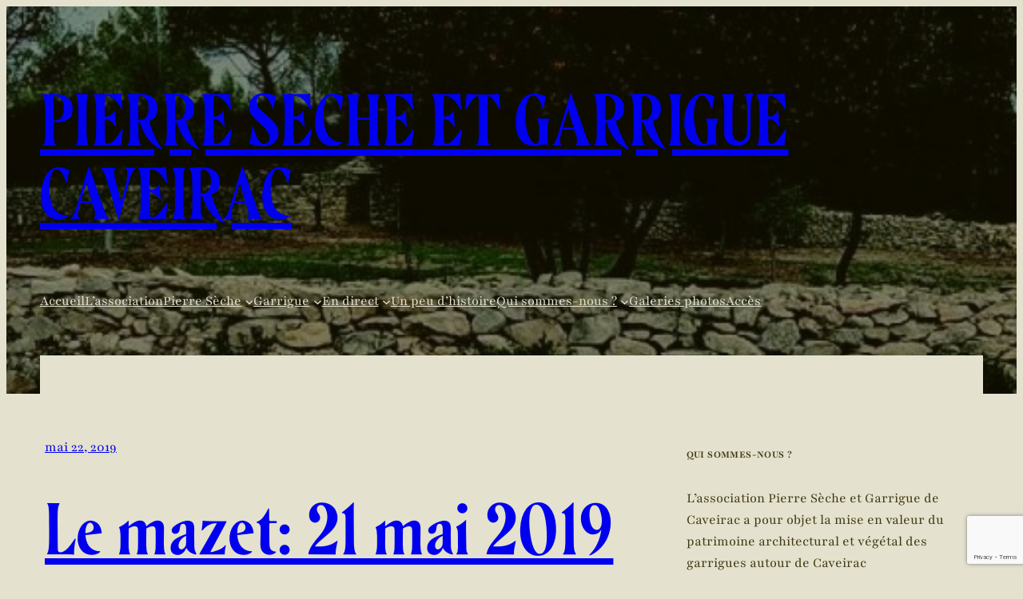

--- FILE ---
content_type: text/html; charset=utf-8
request_url: https://www.google.com/recaptcha/api2/anchor?ar=1&k=6LfdBGkhAAAAAPW2_EAp-v9Gu6Par31Dxa8So2tx&co=aHR0cDovL3BpZXJyZXNlY2hlZ2FycmlndWUuZnI6ODA.&hl=en&v=PoyoqOPhxBO7pBk68S4YbpHZ&size=invisible&anchor-ms=20000&execute-ms=30000&cb=2v3zp2ofgp47
body_size: 48651
content:
<!DOCTYPE HTML><html dir="ltr" lang="en"><head><meta http-equiv="Content-Type" content="text/html; charset=UTF-8">
<meta http-equiv="X-UA-Compatible" content="IE=edge">
<title>reCAPTCHA</title>
<style type="text/css">
/* cyrillic-ext */
@font-face {
  font-family: 'Roboto';
  font-style: normal;
  font-weight: 400;
  font-stretch: 100%;
  src: url(//fonts.gstatic.com/s/roboto/v48/KFO7CnqEu92Fr1ME7kSn66aGLdTylUAMa3GUBHMdazTgWw.woff2) format('woff2');
  unicode-range: U+0460-052F, U+1C80-1C8A, U+20B4, U+2DE0-2DFF, U+A640-A69F, U+FE2E-FE2F;
}
/* cyrillic */
@font-face {
  font-family: 'Roboto';
  font-style: normal;
  font-weight: 400;
  font-stretch: 100%;
  src: url(//fonts.gstatic.com/s/roboto/v48/KFO7CnqEu92Fr1ME7kSn66aGLdTylUAMa3iUBHMdazTgWw.woff2) format('woff2');
  unicode-range: U+0301, U+0400-045F, U+0490-0491, U+04B0-04B1, U+2116;
}
/* greek-ext */
@font-face {
  font-family: 'Roboto';
  font-style: normal;
  font-weight: 400;
  font-stretch: 100%;
  src: url(//fonts.gstatic.com/s/roboto/v48/KFO7CnqEu92Fr1ME7kSn66aGLdTylUAMa3CUBHMdazTgWw.woff2) format('woff2');
  unicode-range: U+1F00-1FFF;
}
/* greek */
@font-face {
  font-family: 'Roboto';
  font-style: normal;
  font-weight: 400;
  font-stretch: 100%;
  src: url(//fonts.gstatic.com/s/roboto/v48/KFO7CnqEu92Fr1ME7kSn66aGLdTylUAMa3-UBHMdazTgWw.woff2) format('woff2');
  unicode-range: U+0370-0377, U+037A-037F, U+0384-038A, U+038C, U+038E-03A1, U+03A3-03FF;
}
/* math */
@font-face {
  font-family: 'Roboto';
  font-style: normal;
  font-weight: 400;
  font-stretch: 100%;
  src: url(//fonts.gstatic.com/s/roboto/v48/KFO7CnqEu92Fr1ME7kSn66aGLdTylUAMawCUBHMdazTgWw.woff2) format('woff2');
  unicode-range: U+0302-0303, U+0305, U+0307-0308, U+0310, U+0312, U+0315, U+031A, U+0326-0327, U+032C, U+032F-0330, U+0332-0333, U+0338, U+033A, U+0346, U+034D, U+0391-03A1, U+03A3-03A9, U+03B1-03C9, U+03D1, U+03D5-03D6, U+03F0-03F1, U+03F4-03F5, U+2016-2017, U+2034-2038, U+203C, U+2040, U+2043, U+2047, U+2050, U+2057, U+205F, U+2070-2071, U+2074-208E, U+2090-209C, U+20D0-20DC, U+20E1, U+20E5-20EF, U+2100-2112, U+2114-2115, U+2117-2121, U+2123-214F, U+2190, U+2192, U+2194-21AE, U+21B0-21E5, U+21F1-21F2, U+21F4-2211, U+2213-2214, U+2216-22FF, U+2308-230B, U+2310, U+2319, U+231C-2321, U+2336-237A, U+237C, U+2395, U+239B-23B7, U+23D0, U+23DC-23E1, U+2474-2475, U+25AF, U+25B3, U+25B7, U+25BD, U+25C1, U+25CA, U+25CC, U+25FB, U+266D-266F, U+27C0-27FF, U+2900-2AFF, U+2B0E-2B11, U+2B30-2B4C, U+2BFE, U+3030, U+FF5B, U+FF5D, U+1D400-1D7FF, U+1EE00-1EEFF;
}
/* symbols */
@font-face {
  font-family: 'Roboto';
  font-style: normal;
  font-weight: 400;
  font-stretch: 100%;
  src: url(//fonts.gstatic.com/s/roboto/v48/KFO7CnqEu92Fr1ME7kSn66aGLdTylUAMaxKUBHMdazTgWw.woff2) format('woff2');
  unicode-range: U+0001-000C, U+000E-001F, U+007F-009F, U+20DD-20E0, U+20E2-20E4, U+2150-218F, U+2190, U+2192, U+2194-2199, U+21AF, U+21E6-21F0, U+21F3, U+2218-2219, U+2299, U+22C4-22C6, U+2300-243F, U+2440-244A, U+2460-24FF, U+25A0-27BF, U+2800-28FF, U+2921-2922, U+2981, U+29BF, U+29EB, U+2B00-2BFF, U+4DC0-4DFF, U+FFF9-FFFB, U+10140-1018E, U+10190-1019C, U+101A0, U+101D0-101FD, U+102E0-102FB, U+10E60-10E7E, U+1D2C0-1D2D3, U+1D2E0-1D37F, U+1F000-1F0FF, U+1F100-1F1AD, U+1F1E6-1F1FF, U+1F30D-1F30F, U+1F315, U+1F31C, U+1F31E, U+1F320-1F32C, U+1F336, U+1F378, U+1F37D, U+1F382, U+1F393-1F39F, U+1F3A7-1F3A8, U+1F3AC-1F3AF, U+1F3C2, U+1F3C4-1F3C6, U+1F3CA-1F3CE, U+1F3D4-1F3E0, U+1F3ED, U+1F3F1-1F3F3, U+1F3F5-1F3F7, U+1F408, U+1F415, U+1F41F, U+1F426, U+1F43F, U+1F441-1F442, U+1F444, U+1F446-1F449, U+1F44C-1F44E, U+1F453, U+1F46A, U+1F47D, U+1F4A3, U+1F4B0, U+1F4B3, U+1F4B9, U+1F4BB, U+1F4BF, U+1F4C8-1F4CB, U+1F4D6, U+1F4DA, U+1F4DF, U+1F4E3-1F4E6, U+1F4EA-1F4ED, U+1F4F7, U+1F4F9-1F4FB, U+1F4FD-1F4FE, U+1F503, U+1F507-1F50B, U+1F50D, U+1F512-1F513, U+1F53E-1F54A, U+1F54F-1F5FA, U+1F610, U+1F650-1F67F, U+1F687, U+1F68D, U+1F691, U+1F694, U+1F698, U+1F6AD, U+1F6B2, U+1F6B9-1F6BA, U+1F6BC, U+1F6C6-1F6CF, U+1F6D3-1F6D7, U+1F6E0-1F6EA, U+1F6F0-1F6F3, U+1F6F7-1F6FC, U+1F700-1F7FF, U+1F800-1F80B, U+1F810-1F847, U+1F850-1F859, U+1F860-1F887, U+1F890-1F8AD, U+1F8B0-1F8BB, U+1F8C0-1F8C1, U+1F900-1F90B, U+1F93B, U+1F946, U+1F984, U+1F996, U+1F9E9, U+1FA00-1FA6F, U+1FA70-1FA7C, U+1FA80-1FA89, U+1FA8F-1FAC6, U+1FACE-1FADC, U+1FADF-1FAE9, U+1FAF0-1FAF8, U+1FB00-1FBFF;
}
/* vietnamese */
@font-face {
  font-family: 'Roboto';
  font-style: normal;
  font-weight: 400;
  font-stretch: 100%;
  src: url(//fonts.gstatic.com/s/roboto/v48/KFO7CnqEu92Fr1ME7kSn66aGLdTylUAMa3OUBHMdazTgWw.woff2) format('woff2');
  unicode-range: U+0102-0103, U+0110-0111, U+0128-0129, U+0168-0169, U+01A0-01A1, U+01AF-01B0, U+0300-0301, U+0303-0304, U+0308-0309, U+0323, U+0329, U+1EA0-1EF9, U+20AB;
}
/* latin-ext */
@font-face {
  font-family: 'Roboto';
  font-style: normal;
  font-weight: 400;
  font-stretch: 100%;
  src: url(//fonts.gstatic.com/s/roboto/v48/KFO7CnqEu92Fr1ME7kSn66aGLdTylUAMa3KUBHMdazTgWw.woff2) format('woff2');
  unicode-range: U+0100-02BA, U+02BD-02C5, U+02C7-02CC, U+02CE-02D7, U+02DD-02FF, U+0304, U+0308, U+0329, U+1D00-1DBF, U+1E00-1E9F, U+1EF2-1EFF, U+2020, U+20A0-20AB, U+20AD-20C0, U+2113, U+2C60-2C7F, U+A720-A7FF;
}
/* latin */
@font-face {
  font-family: 'Roboto';
  font-style: normal;
  font-weight: 400;
  font-stretch: 100%;
  src: url(//fonts.gstatic.com/s/roboto/v48/KFO7CnqEu92Fr1ME7kSn66aGLdTylUAMa3yUBHMdazQ.woff2) format('woff2');
  unicode-range: U+0000-00FF, U+0131, U+0152-0153, U+02BB-02BC, U+02C6, U+02DA, U+02DC, U+0304, U+0308, U+0329, U+2000-206F, U+20AC, U+2122, U+2191, U+2193, U+2212, U+2215, U+FEFF, U+FFFD;
}
/* cyrillic-ext */
@font-face {
  font-family: 'Roboto';
  font-style: normal;
  font-weight: 500;
  font-stretch: 100%;
  src: url(//fonts.gstatic.com/s/roboto/v48/KFO7CnqEu92Fr1ME7kSn66aGLdTylUAMa3GUBHMdazTgWw.woff2) format('woff2');
  unicode-range: U+0460-052F, U+1C80-1C8A, U+20B4, U+2DE0-2DFF, U+A640-A69F, U+FE2E-FE2F;
}
/* cyrillic */
@font-face {
  font-family: 'Roboto';
  font-style: normal;
  font-weight: 500;
  font-stretch: 100%;
  src: url(//fonts.gstatic.com/s/roboto/v48/KFO7CnqEu92Fr1ME7kSn66aGLdTylUAMa3iUBHMdazTgWw.woff2) format('woff2');
  unicode-range: U+0301, U+0400-045F, U+0490-0491, U+04B0-04B1, U+2116;
}
/* greek-ext */
@font-face {
  font-family: 'Roboto';
  font-style: normal;
  font-weight: 500;
  font-stretch: 100%;
  src: url(//fonts.gstatic.com/s/roboto/v48/KFO7CnqEu92Fr1ME7kSn66aGLdTylUAMa3CUBHMdazTgWw.woff2) format('woff2');
  unicode-range: U+1F00-1FFF;
}
/* greek */
@font-face {
  font-family: 'Roboto';
  font-style: normal;
  font-weight: 500;
  font-stretch: 100%;
  src: url(//fonts.gstatic.com/s/roboto/v48/KFO7CnqEu92Fr1ME7kSn66aGLdTylUAMa3-UBHMdazTgWw.woff2) format('woff2');
  unicode-range: U+0370-0377, U+037A-037F, U+0384-038A, U+038C, U+038E-03A1, U+03A3-03FF;
}
/* math */
@font-face {
  font-family: 'Roboto';
  font-style: normal;
  font-weight: 500;
  font-stretch: 100%;
  src: url(//fonts.gstatic.com/s/roboto/v48/KFO7CnqEu92Fr1ME7kSn66aGLdTylUAMawCUBHMdazTgWw.woff2) format('woff2');
  unicode-range: U+0302-0303, U+0305, U+0307-0308, U+0310, U+0312, U+0315, U+031A, U+0326-0327, U+032C, U+032F-0330, U+0332-0333, U+0338, U+033A, U+0346, U+034D, U+0391-03A1, U+03A3-03A9, U+03B1-03C9, U+03D1, U+03D5-03D6, U+03F0-03F1, U+03F4-03F5, U+2016-2017, U+2034-2038, U+203C, U+2040, U+2043, U+2047, U+2050, U+2057, U+205F, U+2070-2071, U+2074-208E, U+2090-209C, U+20D0-20DC, U+20E1, U+20E5-20EF, U+2100-2112, U+2114-2115, U+2117-2121, U+2123-214F, U+2190, U+2192, U+2194-21AE, U+21B0-21E5, U+21F1-21F2, U+21F4-2211, U+2213-2214, U+2216-22FF, U+2308-230B, U+2310, U+2319, U+231C-2321, U+2336-237A, U+237C, U+2395, U+239B-23B7, U+23D0, U+23DC-23E1, U+2474-2475, U+25AF, U+25B3, U+25B7, U+25BD, U+25C1, U+25CA, U+25CC, U+25FB, U+266D-266F, U+27C0-27FF, U+2900-2AFF, U+2B0E-2B11, U+2B30-2B4C, U+2BFE, U+3030, U+FF5B, U+FF5D, U+1D400-1D7FF, U+1EE00-1EEFF;
}
/* symbols */
@font-face {
  font-family: 'Roboto';
  font-style: normal;
  font-weight: 500;
  font-stretch: 100%;
  src: url(//fonts.gstatic.com/s/roboto/v48/KFO7CnqEu92Fr1ME7kSn66aGLdTylUAMaxKUBHMdazTgWw.woff2) format('woff2');
  unicode-range: U+0001-000C, U+000E-001F, U+007F-009F, U+20DD-20E0, U+20E2-20E4, U+2150-218F, U+2190, U+2192, U+2194-2199, U+21AF, U+21E6-21F0, U+21F3, U+2218-2219, U+2299, U+22C4-22C6, U+2300-243F, U+2440-244A, U+2460-24FF, U+25A0-27BF, U+2800-28FF, U+2921-2922, U+2981, U+29BF, U+29EB, U+2B00-2BFF, U+4DC0-4DFF, U+FFF9-FFFB, U+10140-1018E, U+10190-1019C, U+101A0, U+101D0-101FD, U+102E0-102FB, U+10E60-10E7E, U+1D2C0-1D2D3, U+1D2E0-1D37F, U+1F000-1F0FF, U+1F100-1F1AD, U+1F1E6-1F1FF, U+1F30D-1F30F, U+1F315, U+1F31C, U+1F31E, U+1F320-1F32C, U+1F336, U+1F378, U+1F37D, U+1F382, U+1F393-1F39F, U+1F3A7-1F3A8, U+1F3AC-1F3AF, U+1F3C2, U+1F3C4-1F3C6, U+1F3CA-1F3CE, U+1F3D4-1F3E0, U+1F3ED, U+1F3F1-1F3F3, U+1F3F5-1F3F7, U+1F408, U+1F415, U+1F41F, U+1F426, U+1F43F, U+1F441-1F442, U+1F444, U+1F446-1F449, U+1F44C-1F44E, U+1F453, U+1F46A, U+1F47D, U+1F4A3, U+1F4B0, U+1F4B3, U+1F4B9, U+1F4BB, U+1F4BF, U+1F4C8-1F4CB, U+1F4D6, U+1F4DA, U+1F4DF, U+1F4E3-1F4E6, U+1F4EA-1F4ED, U+1F4F7, U+1F4F9-1F4FB, U+1F4FD-1F4FE, U+1F503, U+1F507-1F50B, U+1F50D, U+1F512-1F513, U+1F53E-1F54A, U+1F54F-1F5FA, U+1F610, U+1F650-1F67F, U+1F687, U+1F68D, U+1F691, U+1F694, U+1F698, U+1F6AD, U+1F6B2, U+1F6B9-1F6BA, U+1F6BC, U+1F6C6-1F6CF, U+1F6D3-1F6D7, U+1F6E0-1F6EA, U+1F6F0-1F6F3, U+1F6F7-1F6FC, U+1F700-1F7FF, U+1F800-1F80B, U+1F810-1F847, U+1F850-1F859, U+1F860-1F887, U+1F890-1F8AD, U+1F8B0-1F8BB, U+1F8C0-1F8C1, U+1F900-1F90B, U+1F93B, U+1F946, U+1F984, U+1F996, U+1F9E9, U+1FA00-1FA6F, U+1FA70-1FA7C, U+1FA80-1FA89, U+1FA8F-1FAC6, U+1FACE-1FADC, U+1FADF-1FAE9, U+1FAF0-1FAF8, U+1FB00-1FBFF;
}
/* vietnamese */
@font-face {
  font-family: 'Roboto';
  font-style: normal;
  font-weight: 500;
  font-stretch: 100%;
  src: url(//fonts.gstatic.com/s/roboto/v48/KFO7CnqEu92Fr1ME7kSn66aGLdTylUAMa3OUBHMdazTgWw.woff2) format('woff2');
  unicode-range: U+0102-0103, U+0110-0111, U+0128-0129, U+0168-0169, U+01A0-01A1, U+01AF-01B0, U+0300-0301, U+0303-0304, U+0308-0309, U+0323, U+0329, U+1EA0-1EF9, U+20AB;
}
/* latin-ext */
@font-face {
  font-family: 'Roboto';
  font-style: normal;
  font-weight: 500;
  font-stretch: 100%;
  src: url(//fonts.gstatic.com/s/roboto/v48/KFO7CnqEu92Fr1ME7kSn66aGLdTylUAMa3KUBHMdazTgWw.woff2) format('woff2');
  unicode-range: U+0100-02BA, U+02BD-02C5, U+02C7-02CC, U+02CE-02D7, U+02DD-02FF, U+0304, U+0308, U+0329, U+1D00-1DBF, U+1E00-1E9F, U+1EF2-1EFF, U+2020, U+20A0-20AB, U+20AD-20C0, U+2113, U+2C60-2C7F, U+A720-A7FF;
}
/* latin */
@font-face {
  font-family: 'Roboto';
  font-style: normal;
  font-weight: 500;
  font-stretch: 100%;
  src: url(//fonts.gstatic.com/s/roboto/v48/KFO7CnqEu92Fr1ME7kSn66aGLdTylUAMa3yUBHMdazQ.woff2) format('woff2');
  unicode-range: U+0000-00FF, U+0131, U+0152-0153, U+02BB-02BC, U+02C6, U+02DA, U+02DC, U+0304, U+0308, U+0329, U+2000-206F, U+20AC, U+2122, U+2191, U+2193, U+2212, U+2215, U+FEFF, U+FFFD;
}
/* cyrillic-ext */
@font-face {
  font-family: 'Roboto';
  font-style: normal;
  font-weight: 900;
  font-stretch: 100%;
  src: url(//fonts.gstatic.com/s/roboto/v48/KFO7CnqEu92Fr1ME7kSn66aGLdTylUAMa3GUBHMdazTgWw.woff2) format('woff2');
  unicode-range: U+0460-052F, U+1C80-1C8A, U+20B4, U+2DE0-2DFF, U+A640-A69F, U+FE2E-FE2F;
}
/* cyrillic */
@font-face {
  font-family: 'Roboto';
  font-style: normal;
  font-weight: 900;
  font-stretch: 100%;
  src: url(//fonts.gstatic.com/s/roboto/v48/KFO7CnqEu92Fr1ME7kSn66aGLdTylUAMa3iUBHMdazTgWw.woff2) format('woff2');
  unicode-range: U+0301, U+0400-045F, U+0490-0491, U+04B0-04B1, U+2116;
}
/* greek-ext */
@font-face {
  font-family: 'Roboto';
  font-style: normal;
  font-weight: 900;
  font-stretch: 100%;
  src: url(//fonts.gstatic.com/s/roboto/v48/KFO7CnqEu92Fr1ME7kSn66aGLdTylUAMa3CUBHMdazTgWw.woff2) format('woff2');
  unicode-range: U+1F00-1FFF;
}
/* greek */
@font-face {
  font-family: 'Roboto';
  font-style: normal;
  font-weight: 900;
  font-stretch: 100%;
  src: url(//fonts.gstatic.com/s/roboto/v48/KFO7CnqEu92Fr1ME7kSn66aGLdTylUAMa3-UBHMdazTgWw.woff2) format('woff2');
  unicode-range: U+0370-0377, U+037A-037F, U+0384-038A, U+038C, U+038E-03A1, U+03A3-03FF;
}
/* math */
@font-face {
  font-family: 'Roboto';
  font-style: normal;
  font-weight: 900;
  font-stretch: 100%;
  src: url(//fonts.gstatic.com/s/roboto/v48/KFO7CnqEu92Fr1ME7kSn66aGLdTylUAMawCUBHMdazTgWw.woff2) format('woff2');
  unicode-range: U+0302-0303, U+0305, U+0307-0308, U+0310, U+0312, U+0315, U+031A, U+0326-0327, U+032C, U+032F-0330, U+0332-0333, U+0338, U+033A, U+0346, U+034D, U+0391-03A1, U+03A3-03A9, U+03B1-03C9, U+03D1, U+03D5-03D6, U+03F0-03F1, U+03F4-03F5, U+2016-2017, U+2034-2038, U+203C, U+2040, U+2043, U+2047, U+2050, U+2057, U+205F, U+2070-2071, U+2074-208E, U+2090-209C, U+20D0-20DC, U+20E1, U+20E5-20EF, U+2100-2112, U+2114-2115, U+2117-2121, U+2123-214F, U+2190, U+2192, U+2194-21AE, U+21B0-21E5, U+21F1-21F2, U+21F4-2211, U+2213-2214, U+2216-22FF, U+2308-230B, U+2310, U+2319, U+231C-2321, U+2336-237A, U+237C, U+2395, U+239B-23B7, U+23D0, U+23DC-23E1, U+2474-2475, U+25AF, U+25B3, U+25B7, U+25BD, U+25C1, U+25CA, U+25CC, U+25FB, U+266D-266F, U+27C0-27FF, U+2900-2AFF, U+2B0E-2B11, U+2B30-2B4C, U+2BFE, U+3030, U+FF5B, U+FF5D, U+1D400-1D7FF, U+1EE00-1EEFF;
}
/* symbols */
@font-face {
  font-family: 'Roboto';
  font-style: normal;
  font-weight: 900;
  font-stretch: 100%;
  src: url(//fonts.gstatic.com/s/roboto/v48/KFO7CnqEu92Fr1ME7kSn66aGLdTylUAMaxKUBHMdazTgWw.woff2) format('woff2');
  unicode-range: U+0001-000C, U+000E-001F, U+007F-009F, U+20DD-20E0, U+20E2-20E4, U+2150-218F, U+2190, U+2192, U+2194-2199, U+21AF, U+21E6-21F0, U+21F3, U+2218-2219, U+2299, U+22C4-22C6, U+2300-243F, U+2440-244A, U+2460-24FF, U+25A0-27BF, U+2800-28FF, U+2921-2922, U+2981, U+29BF, U+29EB, U+2B00-2BFF, U+4DC0-4DFF, U+FFF9-FFFB, U+10140-1018E, U+10190-1019C, U+101A0, U+101D0-101FD, U+102E0-102FB, U+10E60-10E7E, U+1D2C0-1D2D3, U+1D2E0-1D37F, U+1F000-1F0FF, U+1F100-1F1AD, U+1F1E6-1F1FF, U+1F30D-1F30F, U+1F315, U+1F31C, U+1F31E, U+1F320-1F32C, U+1F336, U+1F378, U+1F37D, U+1F382, U+1F393-1F39F, U+1F3A7-1F3A8, U+1F3AC-1F3AF, U+1F3C2, U+1F3C4-1F3C6, U+1F3CA-1F3CE, U+1F3D4-1F3E0, U+1F3ED, U+1F3F1-1F3F3, U+1F3F5-1F3F7, U+1F408, U+1F415, U+1F41F, U+1F426, U+1F43F, U+1F441-1F442, U+1F444, U+1F446-1F449, U+1F44C-1F44E, U+1F453, U+1F46A, U+1F47D, U+1F4A3, U+1F4B0, U+1F4B3, U+1F4B9, U+1F4BB, U+1F4BF, U+1F4C8-1F4CB, U+1F4D6, U+1F4DA, U+1F4DF, U+1F4E3-1F4E6, U+1F4EA-1F4ED, U+1F4F7, U+1F4F9-1F4FB, U+1F4FD-1F4FE, U+1F503, U+1F507-1F50B, U+1F50D, U+1F512-1F513, U+1F53E-1F54A, U+1F54F-1F5FA, U+1F610, U+1F650-1F67F, U+1F687, U+1F68D, U+1F691, U+1F694, U+1F698, U+1F6AD, U+1F6B2, U+1F6B9-1F6BA, U+1F6BC, U+1F6C6-1F6CF, U+1F6D3-1F6D7, U+1F6E0-1F6EA, U+1F6F0-1F6F3, U+1F6F7-1F6FC, U+1F700-1F7FF, U+1F800-1F80B, U+1F810-1F847, U+1F850-1F859, U+1F860-1F887, U+1F890-1F8AD, U+1F8B0-1F8BB, U+1F8C0-1F8C1, U+1F900-1F90B, U+1F93B, U+1F946, U+1F984, U+1F996, U+1F9E9, U+1FA00-1FA6F, U+1FA70-1FA7C, U+1FA80-1FA89, U+1FA8F-1FAC6, U+1FACE-1FADC, U+1FADF-1FAE9, U+1FAF0-1FAF8, U+1FB00-1FBFF;
}
/* vietnamese */
@font-face {
  font-family: 'Roboto';
  font-style: normal;
  font-weight: 900;
  font-stretch: 100%;
  src: url(//fonts.gstatic.com/s/roboto/v48/KFO7CnqEu92Fr1ME7kSn66aGLdTylUAMa3OUBHMdazTgWw.woff2) format('woff2');
  unicode-range: U+0102-0103, U+0110-0111, U+0128-0129, U+0168-0169, U+01A0-01A1, U+01AF-01B0, U+0300-0301, U+0303-0304, U+0308-0309, U+0323, U+0329, U+1EA0-1EF9, U+20AB;
}
/* latin-ext */
@font-face {
  font-family: 'Roboto';
  font-style: normal;
  font-weight: 900;
  font-stretch: 100%;
  src: url(//fonts.gstatic.com/s/roboto/v48/KFO7CnqEu92Fr1ME7kSn66aGLdTylUAMa3KUBHMdazTgWw.woff2) format('woff2');
  unicode-range: U+0100-02BA, U+02BD-02C5, U+02C7-02CC, U+02CE-02D7, U+02DD-02FF, U+0304, U+0308, U+0329, U+1D00-1DBF, U+1E00-1E9F, U+1EF2-1EFF, U+2020, U+20A0-20AB, U+20AD-20C0, U+2113, U+2C60-2C7F, U+A720-A7FF;
}
/* latin */
@font-face {
  font-family: 'Roboto';
  font-style: normal;
  font-weight: 900;
  font-stretch: 100%;
  src: url(//fonts.gstatic.com/s/roboto/v48/KFO7CnqEu92Fr1ME7kSn66aGLdTylUAMa3yUBHMdazQ.woff2) format('woff2');
  unicode-range: U+0000-00FF, U+0131, U+0152-0153, U+02BB-02BC, U+02C6, U+02DA, U+02DC, U+0304, U+0308, U+0329, U+2000-206F, U+20AC, U+2122, U+2191, U+2193, U+2212, U+2215, U+FEFF, U+FFFD;
}

</style>
<link rel="stylesheet" type="text/css" href="https://www.gstatic.com/recaptcha/releases/PoyoqOPhxBO7pBk68S4YbpHZ/styles__ltr.css">
<script nonce="l57SDOsQ0r1smGmZ1h7_Ng" type="text/javascript">window['__recaptcha_api'] = 'https://www.google.com/recaptcha/api2/';</script>
<script type="text/javascript" src="https://www.gstatic.com/recaptcha/releases/PoyoqOPhxBO7pBk68S4YbpHZ/recaptcha__en.js" nonce="l57SDOsQ0r1smGmZ1h7_Ng">
      
    </script></head>
<body><div id="rc-anchor-alert" class="rc-anchor-alert"></div>
<input type="hidden" id="recaptcha-token" value="[base64]">
<script type="text/javascript" nonce="l57SDOsQ0r1smGmZ1h7_Ng">
      recaptcha.anchor.Main.init("[\x22ainput\x22,[\x22bgdata\x22,\x22\x22,\[base64]/[base64]/[base64]/bmV3IHJbeF0oY1swXSk6RT09Mj9uZXcgclt4XShjWzBdLGNbMV0pOkU9PTM/bmV3IHJbeF0oY1swXSxjWzFdLGNbMl0pOkU9PTQ/[base64]/[base64]/[base64]/[base64]/[base64]/[base64]/[base64]/[base64]\x22,\[base64]\x22,\x22w4cew71sw41tw4w4wprDg8OSTcOubsKvwozCpcONwpR/[base64]/w5kjZMOUw55wDMKgfMOLPRtbw5DDjibCg13CjGzDiWzCqUbDglAKUjjCjnPDlFFLdMOMwpoDwoN3wpgxwodew4FtXcO4NDLDqnRhB8K7w7M2cy1uwrJXFsK4w4plw7XCtcO+wqt8DcOVwq8MFcKdwq/DnsK4w7bCpjxrwoDCphMWG8KJIMKVWcKqw7RCwqwvw7dvVFfCr8O8E33Ct8KSMF1Qw6zDkjw+UjTCiMOww7QdwroZERR/T8OawqjDmG7DgMOcZsK+SMKGC8O1cm7CrMONw7XDqSIaw7zDv8KJwqnDjSxTwojCm8K/wrREw5x7w63DgVcEK2TCh8OVSMOfw5ZDw5HDiDfCsl8+w5Juw47CpAfDnCRqJcO4E1fDi8KODzTDqxgyEsKVwo3DgcKAd8K2NFFww75dG8KOw57ClcKVw5LCncKhfyQjwrrCpCluBcKjw47Chgk9LDHDiMKpwqoKw4PDvmB0CMK/[base64]/[base64]/KjLCvGnCr2VKwo7DocKHDMKxRsKLw5tXwr/DucOuw6Ubw6fChcKcw5LCpxDDh1JaEcO5wqgrJk3CkMKKw5PCqcOCwpTCq2/[base64]/QBp8YcOpecK0w4/DlBQfwrTDmDVmw4TDtsODwrVrwq3CgGHCnG7CqMKjZMKiEMO8w6oOwr1tw7XCoMODRwNHex/DkMKdw7hyw67Cqw4dw4B8dMKywq/Dg8KEPMKnwqnDkcKLwpYUw4pWIU59wqUdIxPCp1TDgsObOE7ClG7DgwFbYcOdwqHDviQ7w5/CjcKYD0xrw5/DgMO8e8KHByzDmyXCvDwQw41xXCrDhcOJw7EdYHLDgQDDmMOAaV7CvMOhIkUtKcKvaUB5wrfDgcOcSmUKw7pQTzkcw6wwHyzChsKMwrgvDcOFw4PCvMKEDxTDkMK8w6zDrknCqMO5w4Ugw6AvIDTCuMOoO8OgfyjCrsKNM37ClcOnwpZ0CR4Iw5Z7N0EmL8O9woB/[base64]/[base64]/MX90OXJcCljDjMO9U10Xw4NqwpczEjJJwr3DtsOoZ0RSbMKlOmhoUxQmI8OJacOQJcKoCsKXwqotw7Jjwo0Uwqs7w7pkcjIYP0FUwpM4WU3Dl8K/w6VGwoXCjU3DmRLDt8O9w4bCtB3Ck8OmS8K8w74FwqjCsEUSNAUHA8KwGhAjI8KBWcKKZgfDmgDDgcK0Mh9MwpALw6B8wr3DicOiDmMza8K/[base64]/DtsK1dMK/RRLCminDvRPDkX0HCMKEfSnCn8KvwpJewpMYccKEwpLCjh/DicOJF2vCsCE8JsO9XcOOIjPCmULDqSPDu1loesKIwrDDtx5NEmZxaR9kREppw4RdNALDhUrCq8KXw67Csk41QX/DmzkMIV3ClcOIw7QFF8KVS1AKwqRvUi14wpXDmMOLwr/CgAsiwqpMcAUdwqxmw4nCoCxww5kUI8KFwqXDp8O/w4Y0wqp6asKZw7XDicK5M8KiwpjDg27CmQXCq8Onw4zDjxsYbAYZwrLCjSPDr8KbUCnCpnkQw6HCoB/Dv3IwwpoKwpbDosOjw4Vdw4jDslLDpMKgwqRhEQEXw6oLNMKhwq/Cn0fDuxbCnALCvsOIw4FXwrHDscK4wrfCvh9se8OPwoLDhMKSwpMDNmPDoMO1wp0yXsK6wrrCt8Osw7rDsMK0w6rCniLCnsKMw5F/w6Y+woE/CcOMQMOVw7RrB8Kiw6DCh8ODw6g5TTBxVBPDtkfCkFfDjm/CsgsSUcKsQ8OPMcKwWCNLw7k5Ch7DlgfCs8OQAsKpw5HCiUhpw6RtMsO2CsKew4Z7V8OHT8OxG2JLw54Fd2JrD8OdwoTDpEnCpilIwq3Cg8KLacObw7nDpy7CosOuVcO5EWJzEsKIcwdSwq0uwp0rw5JRw6U1w4cXUsO7wqQPw4/DkcOLwqQgwobDkVcufsKTccOrJsKyw4jDn1czU8K+KMKHfl7Cml3Du3fDn0ViSVLCrHcfw6PDjkHChHYZQ8K7w4fDtMOjw5/CkwVDIMKcFzoxw7Jew4/DuSbCmMKNwoYVw7HDi8OXeMOHU8KAS8K5RMOEwosEKMOLOzQmesKVwrTCkMOHwqTDusODw5rChcOZR35nO3/CmMOxCHd4dRsxARFHwpLCgsObAxbCl8OAMy3CuAVXwrU0wqzCq8KmwqJoWsOqwqUHQkbCiMOXw4pGPBrDnUopw7XCjsOAw7rCuSzDtyXDgcKewpE/w6ohQhYYw4LChSPCocKcwo1Vw6HCmcO1GMOrwrtXwr1BwqDDkn7DmsOXLn3DjMOXw67CjcONXcKbw7howrAbbGckLzd/Gn/DqVl6w4kKwrXDk8Kqw6/[base64]/CgCl0wrrDksKXwqvCqHDDlGXDmsKgw48mwp7DiVEyKsOZw50Yw4DCmwzDmDbDosOMw4zDmh3CmMO4w4DDqHfDlsK6wqnCusOawq7Cq3giRMONwpUvw5PCgcOoQUDCh8OUWF7DtV/DnAI0wrPDrQHDkEHDv8KLM3rCiMKDwoFPecKONCk8IizDkmorwqhBLkLCnkfCt8O4wr46wpdbw5sjWsKAwoRJHcO8woMdRz0/w5zDvcOlAMOVcGQhwpN3GsK3wrggYhBqwojCm8OZw5hpFkLCpcOhGMOTwrXCusKVwr7DvDfCr8KkNjTDtBfCqGnDgDBKEcOywpDCvy/DonIZblHDg14NwpTDucOTBQUKw4lWw4wGwpbDvMKKw6wtwr8EwpXDpMKdOMOKZ8KzEsKIwprChsO0wp4CSMKtVWgswprCo8KucwJcHVFNXGBww5fCoVUIPgsXT2TDujfDkw/CrGQQwqrDkC4Ow4rCliPCtsOow4EwZCE9JMKmB1vDl8Kswog/RgzCpXoMw7TDksKFdcOXJwzDtwEUw6Uywo47C8KnJ8KJw73ClsOhw4ZMW3EHVVrDggrCvn/DqsO9w4MHZcKJwr3DmS0bPGXDvm7DmsK6w4/[base64]/CvcK4wospw48vw5LCicO4w5Z3QUUWHMKnw7MBMsOKwoANw4Bqwrx1D8KeQHXCtMOWDMKdesOYZxTChcOnw4fCssOKSwtzw7bCrHwPIATCrW/DjhIQw7bDhSHCpzIOUELCjG0+wprDlMOyw7jDsSIEw7/DmcOgw5zCvAMBG8Ksw7h4wr1tbMOyORvDtMOFJ8KdVUTClsKhwpcuwqEUI8ODwofDmhlow6nDqsOWag7CuQIxw6dvw7TDmMO5w7Y1wpnDj18iw70Ww78pbXTCs8ODBcOaO8OvPcObXsKsPEFBcidmaijCl8OEw5DCo18FwpVIwrDDlcO4X8KUwo/CjwsRwrx2UmHDqRnDnSAbw7E5MxLDhgA4w65Bw5VoJ8K7OWZ4w6NwVcKyaxkFwqkwwrbCoFAswqNaw5prw6/Dux9qHR5SM8O2csKiNcOsc0oDRcOswqvCucO7w7gbFMK7YsKcw5/[base64]/[base64]/IA0ewqXCnFw8W8OZS2fCtB0lw68VKTHDicOKDMODw7fDhDU0wojCgMOPR0jDonpow5MkIMK1XcOcfwtgIsKzw4LDk8OXPSZpS00Pwo3CpXbChVrDncK1Wy0vXMKEQMOpw41OJMOSwrDCviLDmVbCuC/ChkwDwpRPd0FYw6PCqsKvRCHDp8OWw4TClEJUwqcGw6fDignCo8KkLcKxwpDDh8ORwprCtybDlMOtwphHIXzDqcOZwoPDmDp+w5JpGwzDjx5tbsOtw5/Djlx+wrp6O1rDusKibEcgbGcjw6LCu8O1aErDiAdGwpgow5XCjMOraMKsMsODw4oJw5sRMcOhw6jCvsO8FBfCkHLCthQ0wpHDhiVMLcOkewx3YERwwqHDoMKIfWlcehrCqsKowq52w5rCnMOTeMOZXcKPw4HCvQdbF1fDqCo6wqg2w4DDvsK0WWV/wpPDgFFrwr7DtMOTJ8OrasKnYwp1w6vDjjTCnUHCjU9zf8KWw6NOYwlPw4JUPybDvT4uWsOSwonDrjg0w4XDgQXDmMO3wozDtWrDtcKlGcOWw5fCuT7CkcOxwoLCth/CjwN7w400w4IuY03DosO/wrjDn8OQUcOcLRnCnMONbDU0w5kgZTvDiwrCjFcXTsOFaUDDn1fCvMKJwrPCg8KZanAmwrLDqsK7woEdw7k/w53DtBfCtMKAw4Jiw4dNw5Vpw5xSH8KoRhHDi8Khwp/DtMKcZ8KLw7bDhDUEU8OoaS7Dqn5gUcK6JsOnw6FVX2tTwpY3wobDjMOZQWbCr8OFacKhIMKdwoDDnhxTVMOowq0zHy7CsSHCh23DtcOEwoEJJk7CvMO9wqvDljASWcKDw4vCjcKrGWvClsOWwqh/[base64]/CtD5vcMKZCnvCux0Uw7YoH3bCusOxw7QpwrDCo8KEBUQRwrNddztJwpp0BcOtwptEX8OSwoDCi0JvwpXDtMKmw4o/[base64]/CkcOIwq8kZw4yM8KXAybCkx3CqlwewpHDvcOQw5bDsw3Coy9CFQhnQMKTwp9yAsOdw4lawpsXGcK3wpbCjMObw5Yow6nCvQBMTDfDtcOnwoZxasKnw6TDtsKmw57Cvg4RwqJoGSsIZFo1w59SwrlWw4lEFsKXDcO6w4zDulx/[base64]/Dm8KwwrN8QyzCq8KCwpXDmXRWAsKiwpnCvTBywpZaJlAkwqckBjHCmXsrw4JRJ3xGw57CgEYYwqhdJcKwbjjDoHzChMO2w7zDl8KGbsOtwpshw6PCtsKlwrB0AcO3wrnDgsK5M8K1ZzfDicOVJy/DnFBHH8OJwoTCh8OgRcKVTcKywpXCm2fDgwTDrzzCiQrCn8OHHh8iw7Juw4PDjMK/[base64]/CnsORGcOdDRXDoSrDvwTCgMOfL3HDhjRowpd9IBlxOcKFwrh9LcKnwqLCm0/Dky7DtcKRw4TCpT4sw5jCvDJlGsKCwpDDhhHCqxtdw7bCn2cBwqnCssKoQ8OufcO1w6zCoFt1WSLDu159wopncS/[base64]/CnGxQTcOlThFdOcKZw6QSw6tHwpXCjcOpbQpDwrHDmwzDvsOnYWR/w7vCtyTCisOuwr/Du3DCrDQeNGDDqisWDMKdwq3CrxjDsMKgPBDCsgFjGVAPbMOkHUHCkMOQw41Nwo4Ow45qKMKcwr7DkcOCwqzDuXjCpVZmfMKxO8ORIGTCisOKORAoasKvcG1IGz/Dq8OTwrvDiXnCjcKDw6xbwoMTwrYww5UwXkzDmcOvFcKgTMOJHMOyHcKUwq0BwpF+WxZealwHwofDr2/DiD5VwobCjsO2UTgJJjjDkMKVAQckFcKiahnCqcKDXSoLwqB1wp3ClMOBamnCszLCi8KyworCmcK/EwfCgBHDgTvCnsO1PHfDkT0tZBPCkBwWw4nCosOFAAnCtQYHwoDCl8OCw4zCncKIeXJXSzA7A8OFwpNSP8OVLmV4w48Uw7TCjD7DsMOxw608aUlrwqN/w6Frw6HDgxbCmsOww4ATw6ocw5jDkERmFlLDnyjChWJeEysGDMKYwqQ4E8OkwrzCkcOuM8Ogw6HDlsO/HxMIOQvDrcKuw7QPf0XDjAEIfykoFcKNLhjCkcOxw5E8QShDcgXDucKvIMKjHsKrwrzDpcOmJ0rCgkbDpDcXw6nDhMOwdUrChQgjOkHDlQZyw69/KcK6Ah/DgETCocKSf0wMOVHCvD0Iw6M/[base64]/CiMKwET3DpSTDujDCqy3DgwrDoxLCoRHDssOGFsK1QFPDksOqGUkRPAVdPh/DgWdgbwMIb8K4w6TCvMOHPcOoP8OWKMKvJC5WRSxjw4LCusKzJVpewo/DjXHDpMK9w5bCsn/Do1obw6JWw6siKMK2wqjDqEk2wpbDtDnCn8KEHsOvw7F8HcKGVGxBG8Kgw6liw6zCmgrDlMOBwoDDqsKRwrdAw4zCnkXCrcKjaMKWwpfChsOewrfDsXXCgGE6a1PCpjouw5kWw6LCvSjDkcKkw5/DsTUcLMObw5rDjcKxOcOWwqAVw7vDkMOPw5bDoMOfwq7CtMOiJQIoaTBcw5RFdMK5NsKqU1dsBQUPw77Dm8O+w6R2wpbDkSBQwpg+wrrCmAPCqxJ+wqHDjArCjMKAQTQbUzHCvsKvWMO3wqx/WMK9wrPDuxnCisKtO8O+Ez3DkCsfwo/CtgPCtz0IQcKUwqnDrwfClcOvO8KqdWs+dcKzw6UNWwrDmgHCr20yMcOQV8K5wo/[base64]/[base64]/CssOxw5jDuX7DlcKewrzCr8OvwoAEfcOJTMOuR8KoRMKFwoAYQsO3WSpww5rDpBcTw6Fqw7PDj1jDrsKTR8OyOhnDrMKnw7TDlQlUwpgcKxQ5w59FV8OhGcKdw4RsHV1Owo9VZAvDvF4/TcKCVTgIXMKHw5bCojhDTsKZdMK+EcOGbBbCtF3DicOcw5/CnMKswpXCoMOkc8KHw70hEcO9w5gbwpXCsTgtwqZgw5/[base64]/CpsKfw7HCmUlBw74yTCnCkcKND0dywqnCjsKOT2JtGn7Dk8Okw5Uzw5PDmMKSJl5Cwr9qU8KwVsKbZibCsio3w5QYw6vCo8KUP8OCcTNLw63Cokl9w6TCt8Oiw4/DvVRwM1DCvcKMw7c9Bi1KZsOQMCpFw71bwrQPZlXDgsOdDcOqwqZxwrRJwrgjw7JZwpMvw6HCgFfCim4+NcOmPjQeTcO3LcOoLw7CjD4VN1tVJAJvCMKpwotPw58YwoTCgsO/L8KHH8Oyw4DCnMOEckvDrMOfw6XDlVx9wqtAw5rCmMKTGsKVCMOnEQlFwqpoC8OoKmtdwpDDiBrDuHZ2wrNsHAbDlsOdFVR8DDHDtsOkwr0nGsKmw5/Dm8OVw6/Dqz8FX3/CsMKRwqXDg3wLwpHDhsOHwoswwrvDnsKUwpTCicKoYB4ywrLCmGTDpH5swr7Cm8K3wq0uMMK3w5VJZ8Kuwo4fLMKrw6LCq8KKVMO5GMKyw6vCvEbDrcK/w5kra8O/BMKwWsOgwqfCvsKXOcOydwTDgmQjwrp1w7nDocK/[base64]/CmcKdDcKnJVXDoMO4VcO3dMKSTljDmhXChcOma3d4f8OcQ8KDwqrDvU/Do2sRwp7DvMOAc8OTw7jCrX7Dp8Omw4vDr8KmIMOcwrfDkQJUw7ZOC8Kpwo3DqV9rb1HDrgIJw5/DmMKmcMOJw5/[base64]/w514esKRw49MwptDDkZBwrDCsGrDsnkHwr9vIQrDhsKKRjNawpZzZsKJVcOKw5/CqsK2U0M/wqgfwqd7AsOpwpNuFcK7w6F5UsKjwqsdecOkwooJL8KML8KAN8O5FMOKR8O/PynCo8Oow6BJwrnDgz3ClVDCqMKJwqcsVlcEFl/Co8OqwoHDqwPCjsKZacKfBHY0RMKDwr5/H8O7wps3QsOwwrheVMOcasOrw4AUC8K7LMOGwpvCv1tcw5U2UUDDn2PDisKfw7XDokMeDhTDu8OgwowJw4/CmsOaw5DDgiTCglEwR2UyGMKZw7tIZsOYw5vCvsKIe8O9DMKmwq99wrjDj1/CiMKId3IaFQnDsMOxU8OIwrDDn8KpaQLDqRTDv0N1w5XChsO0woApwpbCu0XDmGPDtjRBcloSO8KTXsOUZcOnw70HwrAHLRHDi2kxw6tQB0PDpsO9wrFuV8KEwpcxWEN4wrxUw5M6UMKwThfDnE81fMOUJDMXZMKTwocTw5nDmsOxfyDDhgrDjk/Ct8OrMi3CvMOcw53CrnHCrMOlwrzDmzVSwp/CjsOkF0NAwqMzw6BcBB/Dp3x0P8ODwohtwp/Dpg5KwoxEf8O+TsKvwpjCjMKfwqLCinoswrYMwpPCjsOwwrzDsG7Dm8OGN8KqwrrCkjJnDXYRSiHCssKtwrlLw4Fnwq8hEcKYIsK3w5TCvAXCk1scw7JRHj/Dp8KQwqAYdkIoHsKBwpI+VcOyYnZ5w5kywoJXBQ7CmMOlw5nCtcO4GV9Yw6TDh8KTw4/[base64]/Dn8O5bU1OKMKiwrHCq8Kkw4bDmsOGwpTCosO6wqTCvA1IVcKsw4ouVSdSw5LDvwHDosORw7rDvMO5asOUwonCmsKGwqzDly1fwoUTUcOQwoR4wq1Iw4vDj8O7GGnCo1TDmQRTwpsUHcODw4jDksK2Q8ONw6vCvMKmw4ZRPCPDrsK8wrXCuMKOeXXDgwBqwqbDo3Akw7/CryzCnUloI1xTDsKNNkVKB0rDo3HDrMOgwojCrcKAABXClEzDoAAySiLCvMO5w59gw7xpwptMwqgqThvCjXTDksOCc8KKJ8KvSS06wr/[base64]/wr3ChFjDrwNCw6PCosOcYQXCtcOBRMKkw6BYScOhwqN4w6ZNwrfDmsOaw5sKeVfDucOmBCgDwqvClFRaI8OxTQ7DqxVgUlDDgsKSNWvCp8OYw6VpwoTCiMK5AMOAUCLDmMO9AnN8OEIXTMOKPU4Ow5JwNsOdw77Cik59HG/[base64]/KMOlDGlYwoQuw7MnEcK7wp7DiGgZZMOrRDJlw4jDhMOswqI1w58Rw6M1wo/Di8KgdsOwCMOYwpdOwr/DiFrCjcOADExvTMOHO8KBTUsQET7ChMKbWMKKw5wDAcKbwrs9wpNLwopLZcKNwpzCg8O3wqZTBcKKZsO5MRTDg8KQwoLDnMKdwp/CvXxfJsKYwrzCrmgGw4zDpcOUU8Ogw6PCksOuSHVBw7fCjjktw7jCv8KtXFkKUcObam7Du8O4wrnDqQ8eEMKNEnTDm8Kcd0MEU8O+a0dcw7DCu09Uw5tLBH3Dj8OwworDucONwqLDm8K7asOKwovDrcOPSsKKw5zCsMKwwqvDlwUPYsOew5PDtMObwoN/CjYcM8Ozw6nDi0dCw4AhwqPDr09jw77DhGrChcO4w6HDmcOiw4HCn8K5YsKQO8K1YMKfw51Pw4gzw4lew7PCh8OGw4ovZMKNYmnCuy/CiRvDsMKFwpLCmXPDr8KvK2h4fgvDoALDpsOOWMKwHmLCqsKNX3I0R8OfdFzDtcKsPsODw7NCbX87w5XDvsKtwrHDlgEowpjDhsK6NcKzC8O7Wn3DmmBuDALDszbCtTvDvXcPwqtqJcOVw7paE8OFUMK4GcKhwqlKIyjDj8Kbw5ILIcOfwplbwpDCvAxDw6/[base64]/DnlHDohjDsDsOdsOTHMKDZsKDw4ppw5lMwr7DncK3wqPCpzjCq8OowqQVw7bDjlHDlXxxLDMMFSbCksOcwoNbJcOgwodKwp4/woIHd8K6w6/CncOvMDNtfsOFwpREw5nCtChfAMOGaH7ClcO5aMOxWsOiw48Sw71QRMKGJMKbNcKWw7LDhMK1wpTCi8OICGrCisOUwpd9w6bDqXMAwqMpwrLCvhQ+wr7DulQiwp/Cq8KVCgslRcKPw4NGDnnDnnzDncKBwoEdwpbChVjDt8Khw78JfFg0wpgHw77CmsK2UsK/wqvDpMKkw5Mpw5jCm8ORwpYpNsKLwpYgw6HCqh0rPQlFw5HDv14Nw4bCicO9BMKSwp5iKMOLasOswrxRwr/DpsOOwofDpz3DlS/DgyvDpA/Ct8OZeXvDs8OYw7VceU3DqCrCjUDDoyrDkidBwobCq8KnGW8fwoEMw77Do8Ouw4wTI8KhV8KHw74+wq9TRMK3w6XCicKpw65tSMKoZEvCuWzDhsKiCg/Ctz5GXMO3wqMHwonCpsKZEXDChHh/Z8K4EsKRUFgewqBwB8KJJ8KXQsObwpEuwoRLH8KKw5ELIVVWwpFpE8KZw51lw6lhw4rCqVtOIcKSwpkmw65Jw6PDrsORwqHChcKwQ8KfWAcew6BkJ8OWwp7CrDLCosKEwrLChcKVKC/DiBjCpMKCYsOrL0o+C21Kw4vDgsOnw5U/wqNcw7BUw6BkCE5/OTQZwpnCnDZZYsOmw73Cv8KwaA3DkcKAb1ECwqRPDMOHwr7DjsKjw5JfPz4IwoJxJsKuVgnCn8KGwrMmwo3DlMOnOcOnFMOpT8KPXcKbwq3CoMOiwobCn3DChcOzXsKUwr4wPCzDpgTDlsOUw5LCj8K/w4XCs0bCkcOSwrEJVcOgUsKzUiM0w45iw4AXQCIxLMOrU2TDnGzCjcKqUS7Dl2zDsEobTsOSwonDmcKEw5ZJw4NMw6doQsKzYMKEccO9wpZ1UMOGwoAsMQfCncKBQcK9wpDCt8OEGsKNJC7CjF9Vw4pzURLChTAlEsKtwqbDrUnDljAsDcOYBVbCghTDgcOIdMO/wrDDu2oqG8K0P8Kmwr8rwqXDkV7DnDEhw4XDusKCasOFHcOCw7d5w4xkLMOCEzAewowKEi3Cm8Kyw5VZQsORw4/[base64]/Cu3fDiMKhwp1XwpYhIRTCmsKdw4oHAljCqi7DiWh1HMOcw5nDvTphw7jCi8OgBEYrw6fCjsO6bX3CoGhPw6sHdMKqXMK+w4/DhHPDqMK2wqjCh8K0wqd+XsOzwpDDsjUQw4PCnMOZf3TCvxpoNhrCvmbDq8O6w5ViABLDqFTCq8OYwqQ8w53Dt3jDg38hwrPCnn3CncKXBQEVFG/DgDLDgcOLwpHClcKfVWrCk0fDjMOKccOAw77DgRhMw7FOMMKIPlRrW8K8wosQwoXCkjxHTsOUKCx6w73Dr8KawqXDvcKPwonCg8Kzwq4uOMKAw5BWwqzDscOUAQUewoPDjMKRwo/DuMKlY8KkwrYhNEk7w40NwrsNAmRfwr8UL8KQwrUUFRPDo1xvZmXDhcKlw4rDhMOww6haLRHCtBrDqx/DksO8BxfCsjjCp8KMw6VMwoXDgsKqY8OEwo4ZE1VxwonCjsOaYyJLfMOcc8O3NkrDicOUwoREPsOXMAshw57CiMOzScO4w7zCl0TCoEAzdS45XEPDlcKbwqvCqGo2WcOMMsO7w6/DqsOUDcO2w48iOsOJwpo7woNNwobCo8KkOcKawpbDm8OsJ8O/[base64]/Cq8KiL8Kjw7AgEmLCgX1cDBvDpMOBHwbDqGXDkxxBwrRzXTLCh1Uow6rDqzkxwozCvMOTw4LChjrDk8KWw5VmwrLDk8K/[base64]/KQnDmAnCjEbDs8OgRgsZw5DDnMKnw6HDi8K9wr/CnMOtJzjCpcKDwpvDklAXwrfCpVzDjMOiV8KywpDCqMKsVx/[base64]/w79Yw6lowrzCp2krI25xwqp1w6/CpcKaRFQIXsOnw44YBzN8wq9ZwoYIGWtlwoLCpEHCtHgYd8OVchvCtsKgaVJXGHzDhMOwwo3CkhE2eMOew5/CkhdcKX/DpEzDpV8nwrdLJMKaw5vCq8KbAS0iw4nCqnfChi0nwogHw7/Ckno6egY6wpLCmsK2bsKgLjfCq3bCiMKnw5jDlDhEGcKQZy/DvwzDr8Ogwr5nRjTCu8OHbBodCjvDgsOKw4ZnwpHDg8Ozw5TDqcOqwrjCpSnCq1lsXHJxwqvDuMO0JQXCnMOyw49sworDgsKbwoDCl8O3wqjCvMO0w7fCpsKOFMOiVMK9wpzCjVdfw7LCvgkLfsKXJgIhNcOYw5JLw5Bow7HDu8OFGUR8w7UOScOKw7Z+w7fCtC3CoU/[base64]/CkzrDizfDq2UgH8OccMOew4rClsO7wp3DngHDncKxYsKcKGvDusKywot6XUzDuwHDtMK5Phdsw4hAwrpfwpJRwrPCnsOeSMOBw5XDkMOLDRwXwqkEw687bMOFIlBcwpVawpPCp8OTciQEKcORwp3CsMOdwrLCrhEjCsOqCMKaeStuUHnCqHgaw5XDgcO/wqLDksKAw7LChsKHwrsZwrjDlDgUw7s8JxBnV8KBw7jChznCuCfCvnJiw67CiMOyOUfCvD1Ye0rCsGLCuVFdwphuw4HDmsK2w4PDt0rDhcKMw7TCjMOcw7JgEMO+KcOWECdwFHAuccK5w61QwpBmw4Auw70/w6NJw7YxwrfDssOzAGtmwrtsfiTCocOEKcOXw4bDrMKPYMK/SBTDhiPDkcK8GCfDg8KywpfCr8KwecODb8KqD8KEVzLDicKwcko7wo1RGcOaw4ohw5nDusKTE0tDwqYEHcKtZMKlOQDDo1bCucKxBcOQa8Oxd8KsEWdUw7R1woMLw4UGZMOpw7XDqlvDhMOCwoDCmsKCw4nDj8Khw5rCt8O9w7fDqxJrSXZJfcKCwqEVZm/DmT/[base64]/w53CgBfCnQjClGFnIH7DtBnCvV/CjMOVLsO3fWJlBU3CgMKSEXLDqMKkw53DlcOmJR44wqTDhyDDoMKswrRFw6E2TMKzJMK7KsKWPSzDum3CusOtEmxKw4VQw7RewrXDpHE5QEM5BsKow4pPTnLCi8KeC8OlEcOVw5saw7TDiyzCnmTCmCTDgcKuAsKIHldmGStCSsK/CsK6PcK5PS49w4jCsW/Di8O9cMKsw4bCncODwro/SsKPwqXCkxfCscKpwoHCiBExwrtEw67ChsKVw6rCmlvDuTQKwpPCm8Kqw7IDwpHDsRwcwpjCuG1LEsKrM8Ktw6dhw6tkw7rDqcOTEilPw6pdw5nCrW7Dkn/CskjDtU4Fw6taZsKycWDDiBozd1YRXsKswr7CuxF3w6PDncO4wpbDpFxXJ3UKw7vDimjDjFUtJgpEeMK1wq02UsOkw4rDtAQsNsOiwr/CqcKdMMOKQ8OEwpd0esOcHwoaWcOrw7bCrcKQw7JWwp81aUjClx7CvsK2w5jDpcOzBzwgbFRfElfDm3/CjTPDslRbwpbCkXzCuC3Ch8OGw5Mawp4HMXsdJcOQw67DgjgPwo/Cux9AwrDCmFI+w54Ew70qw7cmwpbDv8OdPMOKwp1AI1plw4zChlbCo8KzUlpcwo/[base64]/XQfDgmAsGsKWHcOtw5Ahw6nDhsKGb8K2wrXCqXDCpA3CrjIJXMKrCCYww4rDglxWZMOQwoPCpmfDmCMUw7RUwqAYCVTCsUHDplLDhTjDlEPDlmXCqsOzwpQ+w4xCw4TComdKwoddw7/DqWTCtcOFwo3DvcOrcMKvwoZZKkJAwpLDisKFw4RswojDr8KXPQbDsFHDokjCh8OwWMOCw4hzw49QwqY3w61Uw5wtw5TDksKAVcOkwrnDrMK0EMK0Y8OhG8KdDMK9w6DCtHAJw6QMw4A5wpnDs1LDmW/Co1TDrlnDkCDClBQHIHEXwqDDviLDlsKyUjgYDV7DjcKYY37DiTfDn03Co8K7w4fCqcKzPk/DlAgdwqwgw6NiwoJhwr5rW8KPK2VNKGrCiMKcwrh3woUkLcOjwopbwqXDtHXDhcOwbMK7w6bDgsKyD8Knw4nCj8KWU8KLW8KEw67Cg8OJwp1twoQ2wr/[base64]/DlQI9wp/DgAllPmY6w4ANwo3Ds8Onw4szw4NOQ8OXaWE0CCBnZlXCm8Kvw4YRwqx/w5bCiMO2OsKufMKeREfDtWrDtMOLPAEiPU0Nw4l6NjjDtMKDXMK/wqbDvH7CiMOVwp3Ds8OQwqLCsRzDmsO3dmrCmsKYwrjDhcKWw4zDi8ONfDHCsHjDpMOKw6vCocKKWsONw5vDpWEfIxkTQ8OjamtSO8OqP8OZOUZTwr7DtcOmSsKtU1kjwoTCj2U2wq8kQMKswrTCrV8/[base64]/DgX0uAgdaw45Uw7Yiwp3Dkz1YE2dsJjjCn8KFw7MFSxInb8OpwrrDrhTDj8OSMm/DuxlQNxNxwr7DvQwqwq0pOxfCqMO/wq7Csx7CnAHDtCEZw6TDrsKYw4ccw4ZlbRTCksKkw7fDssOPRsOcC8OAwopXwpIYaAXDkMKlwp3CiDI2ZG7DtMOEXcK1w7Z3wp7CoUJpVsOVBMKbSWHCo2QvPGHDiFPDgMK5wrUAbcO3cMK4w4MgN8KJOcO/w4PClmLDi8OdwrUoaMOzFmoSOMOBwrrCicOHw7XDgHhOw5w4wrbCq1dbBQpUw6HCpwjDpHwCbCkkNzZ9w6LDsxd9FVJPd8Kjw60Pw6PChcOSUMOhwrxjOcK9DMOQaVlxw4/DviDDscKtwrrDnmzDvH/DpDYJRDA3bzQjCsKrwqhOw4p9NhkPw5zCgRREw67Cl2c0wpcBCGDCs2Qzw4LCocKuw7loAVnCtzjDj8KtHsO0wqXCnWdiNsKSwrzDhMKTAVIhwrvCisOYYsOLwqDDq3nDrF8xC8KgwrPDkcKyW8KmwowIw5NJOijCo8KiL0FRCjLCnFzDjsKiw7zCvMOJw6rCm8O/bMKjwovDtkTDgxbDpm8+wrPDs8KBGsK4A8K+TUEfwp81wq8MWhTDrjVWw7/CpCnCoUBWwoTDpTHDokRww67DpD8uwqwRw6zDgDbCqRwTw77ChWhPH2p/UVPDlDMPCMO8FnHCucOnT8OOwpAjIMKZwrbCncKDwrvCsT3Cu1wnFy0SBFcvw5/DojVlaifCk01wwqvCucOtw65rM8OgwqHDtUApJcKzATjCiXvCnmAOwpfChsKmDhVCw4zDgj3Co8OVEMKRw5Q1woYdw48aQsOcGcOyw7LDlcOPDxBpw77DusKlw4ALe8OAw63CjyvCqsOYw7sqw63DpsKMwrbCvMKiw47DrcKEw4dOwo/[base64]/CjMKrwqLCrMOYXFLDmsOlZnTDqAxba3FlwoFewqIBw4PCg8KJwrrCucKIwqsBcTPDqWcOw6/[base64]/[base64]/IGpuw4F2dMK1UwnDisORwoTCmRNrd8KLUU1gwqY/w5DDl8ODAsK+BcOmw5tawo7DlsOFw6vDp2Q+AMO4woZ1wr/Dr1Qow6jDvQfCnsKYwq0rwpfDninDsQJgw5kqd8Ktw7HDkEbDk8Kmw6jCrcOYw7NNUcOAwpUaMMK6UMKiW8KLwrnDrQlkw6tldU8tOnk3VzjDq8KaNULDgsO8fMOBw5DCqjDDtsOoUT88I8ONYSA/ZsKfERjDmh4nIMK6w5DCvcKQD0zDjEvDvsOXwozCrcKfZ8Kww6bCpwPCmsKLw6RlwpMEFw7ChBtLwr53wr9YIlxSwrfCicK3NcKASRDDuGwqwpnDj8Ovw5/DvmFnw7TCh8KhXMOJQTFda0fDrkMKf8KMw7/Du2gQKkVYeQHCkVbDnEAUwqY6GUfCoBbDiG0fFMOIw7/Dm03DrMOHTVp+w7hrW0lFw7vDkcOvwr0TwpkIwqBjwrDCqE4VV1HCikA+b8KMRsOjwrHDuWPCnjXCpz0QUMK1wqhaCTPCksO3wpLCmxjCkMOQw5XDsh19Gz3ChhzDg8KJwph+w4nCiVNXwq7DqGUHw5nCgWgYLMK+GsKDPsOFwqtUw6rDjcOCAn/DhTXDkijCth3DtR/[base64]/wpPCgRd0wrzDuwbDmcOUw4rDpsOHw4vCm8K6wopSYMO/ICDCm8OTFcKtWcKBwowEw6jDtC07w6zDoSV2w43DqExmciTCh0vCocKhwrnDsMOpw7lBDiNyw57Cu8KbRsKfw5tiwpPCo8Orw5/DkcKILcK8w4LCpV4Fw7kIWBEVw6MrfcO6YCMXw58SwqHClk85w7/Ci8KkGCE8ezjDljfCucKLw4vCt8KPwoNJR2pywo/Dog/DmMKJfTpdw57Dh8KXwqVCKXgawr/DgUTCi8ONwpUvfsOoScKYwqHCskfCtsKYwpR7wqE/BsOpw7ATS8KMw6rCscK5w5PCu2XDm8K6wq5JwrFGwqsyecOPw758wqzCijBTLmXDgsOnw7YiSzs+w4fDgjnCmMKHw7sbw6HDjGrDtRFHQEvDnl/Dg2MrAnnDkjfCmMKQwojChMKTw44wR8Ood8O6w4LDtQjCtk7CvD/DqzXDgXvCmMOdw7x9woxDw7ZSPj7Cq8KZwqfCpcKiw73CkSHDiMKRw4kQIHcWw4Uvw5kdFAvCssO8wqoIw49Cbw3Do8KqScKFRGQ4woYEP2zCnsKjwo/DscOxdXvCgw/[base64]/wpooYsO4w4RHdcOiwoTDtcKmwr8eQcKTwqMowqPCn33CtMKaw6NqIcKEJn47wqbDncO9JMKbSGFHRMO/w7phd8KQUMKrw5dXMBYgPsOjWMKYw41mCsOpCsOvw6hWwobDrgTDssKYw6LCoWPDpsKxNmLCrsKyPsKBNsOdw57DrCp8d8K3wrfDvcKrFcOuwoctw7DCjRsuw5sSK8KewrnCjcO8bsO2aEDCnUw8dCZoaSvCp0rCjMK/QV8Ew73DvnhzwqDDjcKJw7LCpsORO0rCgATDiBXDl0JtPsO+Iy95wrfCncOGDcO4CGMPa8KGw50Sw4zDo8Opd8OqXRDDmx/[base64]/w4Rfwq5QRE4QBsO3w4oMSMKud8K2SsOxeg3CicO+wr96wq3CjcOsw4HDhMKDeWTChcOqMcKhIcOcMG3Du37Cr8OEwofCosKrw7RYwqHDtsO/w4vCpMOFUGc1HMK9wrkXw6nCnVYnSyPDmxA6TsOawpvDrcO+wo1qeMOBYsKBS8K6w7/DvR1WCsKBw7vCqVXDtcO1bB51wr3DpRwBJ8OMTR3CusKhw7tmwoRLwpnCmxdRwrfCosOyw5jCuDVfwq/DkMKCAHpiw5rCjsK6TcKJwoZRVmZCw7IhwpTDhHMMwqnChS5efGLDuiPCnD7DoMKLGcO5w4M2dhXCvR3DsjHCjTHDvQs4wqoTw79uw57ClH7DjhLCn8OBTHnCp2TDrsK7AcKHJwRaSXvDhXE2wrrCvsK8w73DjsOhwrrCtTrCgmjDlW/[base64]/c8K2XWciwpVCVMOBwptcDcKyOMOawppMw6LChEFCKMK1PMO5L0HDlsO6Y8O6w5jDsTZAOF1+In91MElpwrnDtxlCNcORw63DssKVw77CqMOFOMO5wqvDrcOEw6bDnzQ8X8KoYSbDocOxw5pTwr/DmMOQY8KAODjChxfCuWtrwr3ChsKcw6N4JlclGsOhG1fDs8OWwrXDuz5Hd8OORD7Dmy5Nw6XCi8KyVzLDnSxjwp3CminCigpsflbCphEzATcMMcKpw5bDnyjDk8KPWn8ewoVpwobCohYrNsK4FQXDkToDwrXCmG04GsOgw5PCvTBSbB/CrsKeEhk5fSDCnD0NwoUKw4NpTENmwr0/KsOIY8O/[base64]/Dr8K5PggdQEMCYUJFw6NQw51Vwr7Cp8KMwqlowpjDuFHCiHXDkRY2GcKaSBhdK8KvHMO3wqPDi8Kef2NPw6PDqsKJwr8Yw5rDs8KoEkPDusKBMx/[base64]/cEzCs34wCMOGWcOBcnwFbnc2wpYvwqTCr8KSYSE9P8KKwqrCgsOqcsO5wr/DrMOSBgDDpk90w64oA0sow6hQw77DvcKBPsK8Xg10dMK/wroeZlV9SmTCi8Oow5Aewp7DigXCnDgQWSRNw4JLwobDlMOSwr9swoXDoBzCg8OpCMOCwqnCi8OcAAvCpjbDo8O2w60GYhYAw68Fwqd/[base64]/[base64]/DgWXCtcKvJMK+ER05w4jCpMKewqbCizVkw4fCgcKvwrtqDsOjI8KoJMOlTVJFc8KawpjClHcBPcOjXW1pVh7CrjXDl8KLHSh1wrzDlCdywpZmZXDDmxpCwq/[base64]/DqMKjYjzCmsKSbHLCpALCmMOQQjbCqDLDr8Klw6tAEsO5bcKSKcKTIxTDisOUS8ODQMOrScOkwoLDi8Kja0txw4fCosO9B1TDt8KfMMKMGMOYwqVMwpRnTsKsw4zDksOgecKpLC3CmUHCncOSwrUEwq8Bw4tpw6vCsELDl03CqTzCjyDDh8O7bcO7wp/DusOAwrnDksKEw67Dr0x/A8OXeW7Crgs3w4DDrEJWw789BGzCuBnCti3CvcOPWcKSDsOYcMO2djx/InUpwpZsCcKRw4/[base64]/w4A2NgMEN3Icd1s/RMOVKUjCvWvCrBccw4xZwoDCrMOfN0s/[base64]/[base64]/[base64]/DqMKSYynChMKpeMO6wqTDlXIUwoBow6HDrsKuf20Iwp/DqwIOw5jDn1HCjH87anLCrsOIw57CsC9Pw7DDtcKXNm0ew6LDjQI7wq/Cm29fwqLCkcKwN8OCw6h2w5Zwf8OIPhLDqcKlT8OoOg3DvmJADGZvfn7Dg0xsNW3DqsOfJ0k7w4RvwpgNHX8KGcONwprDtk7CucOdYBjCrcKCcHswwrd+wrlmcsOud8OZwpUPwoDDs8OFw7Uewqpkwqw7GQPDo2vCncK0JU9Hw5/[base64]/CoMKPVRcQBwodw59ZwoEIwrzCpDXCnsK+wp5yJMKewpPDmH/CkjvCrsKpcRbDrSxYBTXDv8K9QjV/ZCrDpsKZdE18RcOfw7ZTFMOuwqjClBrDt2t4w51eEENEw64icUXDg0DCjDLDqsODw4DCjA0UeGjCq19ow4DCtcKPPnt+BA\\u003d\\u003d\x22],null,[\x22conf\x22,null,\x226LfdBGkhAAAAAPW2_EAp-v9Gu6Par31Dxa8So2tx\x22,0,null,null,null,1,[21,125,63,73,95,87,41,43,42,83,102,105,109,121],[1017145,449],0,null,null,null,null,0,null,0,null,700,1,null,0,\[base64]/76lBhnEnQkZnOKMAhmv8xEZ\x22,0,0,null,null,1,null,0,0,null,null,null,0],\x22http://pierresechegarrigue.fr:80\x22,null,[3,1,1],null,null,null,1,3600,[\x22https://www.google.com/intl/en/policies/privacy/\x22,\x22https://www.google.com/intl/en/policies/terms/\x22],\x2233YiMae1KYkNVHjs265X75ekMk7uSlqTxDROslCrYf8\\u003d\x22,1,0,null,1,1768995284484,0,0,[165,7,156,43,244],null,[200,61,143,31,134],\x22RC-Di-B5D7Bk2S2Bg\x22,null,null,null,null,null,\x220dAFcWeA6tbVyUZo6Ebfx1QMnaPcn-kQKuoLBu_IuCZzGWiuMy7oC1jlN2uWgX7MGRXtCU4qt4v-GxZlHKJvc5myCY6QIIs2Vmwg\x22,1769078084305]");
    </script></body></html>